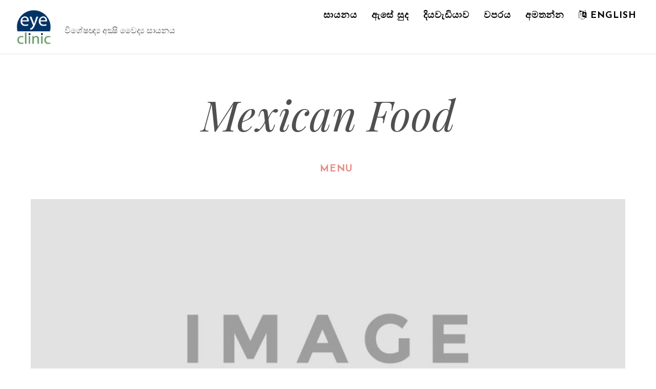

--- FILE ---
content_type: text/html; charset=UTF-8
request_url: https://sinhala.eyeclinic.lk/tag/mexican-food/
body_size: 14303
content:
<!DOCTYPE html>
<html lang="en-US">

<head>
		<meta charset="UTF-8" />
	<!-- wp_head -->
	<meta name='robots' content='index, follow, max-image-preview:large, max-snippet:-1, max-video-preview:-1' />

	<!-- This site is optimized with the Yoast SEO plugin v23.1 - https://yoast.com/wordpress/plugins/seo/ -->
	<title>Mexican Food Archives - Eye Clinic</title>
	<link rel="canonical" href="https://sinhala.eyeclinic.lk/tag/mexican-food/" />
	<meta property="og:locale" content="en_US" />
	<meta property="og:type" content="article" />
	<meta property="og:title" content="Mexican Food Archives - Eye Clinic" />
	<meta property="og:url" content="https://sinhala.eyeclinic.lk/tag/mexican-food/" />
	<meta property="og:site_name" content="Eye Clinic" />
	<meta name="twitter:card" content="summary_large_image" />
	<script type="application/ld+json" class="yoast-schema-graph">{"@context":"https://schema.org","@graph":[{"@type":"CollectionPage","@id":"https://sinhala.eyeclinic.lk/tag/mexican-food/","url":"https://sinhala.eyeclinic.lk/tag/mexican-food/","name":"Mexican Food Archives - Eye Clinic","isPartOf":{"@id":"https://sinhala.eyeclinic.lk/#website"},"primaryImageOfPage":{"@id":"https://sinhala.eyeclinic.lk/tag/mexican-food/#primaryimage"},"image":{"@id":"https://sinhala.eyeclinic.lk/tag/mexican-food/#primaryimage"},"thumbnailUrl":"https://sinhala.eyeclinic.lk/wp-content/uploads/2018/10/unnamed-file-2.jpg","breadcrumb":{"@id":"https://sinhala.eyeclinic.lk/tag/mexican-food/#breadcrumb"},"inLanguage":"en-US"},{"@type":"ImageObject","inLanguage":"en-US","@id":"https://sinhala.eyeclinic.lk/tag/mexican-food/#primaryimage","url":"https://sinhala.eyeclinic.lk/wp-content/uploads/2018/10/unnamed-file-2.jpg","contentUrl":"https://sinhala.eyeclinic.lk/wp-content/uploads/2018/10/unnamed-file-2.jpg","width":1100,"height":1100},{"@type":"BreadcrumbList","@id":"https://sinhala.eyeclinic.lk/tag/mexican-food/#breadcrumb","itemListElement":[{"@type":"ListItem","position":1,"name":"Home","item":"https://sinhala.eyeclinic.lk/"},{"@type":"ListItem","position":2,"name":"Mexican Food"}]},{"@type":"WebSite","@id":"https://sinhala.eyeclinic.lk/#website","url":"https://sinhala.eyeclinic.lk/","name":"Eye Clinic","description":"විශේෂඥ්‍ය අක්‍ෂි වෛද්‍ය සායනය","potentialAction":[{"@type":"SearchAction","target":{"@type":"EntryPoint","urlTemplate":"https://sinhala.eyeclinic.lk/?s={search_term_string}"},"query-input":"required name=search_term_string"}],"inLanguage":"en-US"}]}</script>
	<!-- / Yoast SEO plugin. -->


<link rel='dns-prefetch' href='//fonts.googleapis.com' />
<link rel='dns-prefetch' href='//www.googletagmanager.com' />
<link rel="alternate" type="application/rss+xml" title="Eye Clinic &raquo; Feed" href="https://sinhala.eyeclinic.lk/feed/" />
<link rel="alternate" type="application/rss+xml" title="Eye Clinic &raquo; Comments Feed" href="https://sinhala.eyeclinic.lk/comments/feed/" />
<link rel="alternate" type="application/rss+xml" title="Eye Clinic &raquo; Mexican Food Tag Feed" href="https://sinhala.eyeclinic.lk/tag/mexican-food/feed/" />
<script type="text/javascript">
/* <![CDATA[ */
window._wpemojiSettings = {"baseUrl":"https:\/\/s.w.org\/images\/core\/emoji\/14.0.0\/72x72\/","ext":".png","svgUrl":"https:\/\/s.w.org\/images\/core\/emoji\/14.0.0\/svg\/","svgExt":".svg","source":{"concatemoji":"https:\/\/sinhala.eyeclinic.lk\/wp-includes\/js\/wp-emoji-release.min.js?ver=6.4.7"}};
/*! This file is auto-generated */
!function(i,n){var o,s,e;function c(e){try{var t={supportTests:e,timestamp:(new Date).valueOf()};sessionStorage.setItem(o,JSON.stringify(t))}catch(e){}}function p(e,t,n){e.clearRect(0,0,e.canvas.width,e.canvas.height),e.fillText(t,0,0);var t=new Uint32Array(e.getImageData(0,0,e.canvas.width,e.canvas.height).data),r=(e.clearRect(0,0,e.canvas.width,e.canvas.height),e.fillText(n,0,0),new Uint32Array(e.getImageData(0,0,e.canvas.width,e.canvas.height).data));return t.every(function(e,t){return e===r[t]})}function u(e,t,n){switch(t){case"flag":return n(e,"\ud83c\udff3\ufe0f\u200d\u26a7\ufe0f","\ud83c\udff3\ufe0f\u200b\u26a7\ufe0f")?!1:!n(e,"\ud83c\uddfa\ud83c\uddf3","\ud83c\uddfa\u200b\ud83c\uddf3")&&!n(e,"\ud83c\udff4\udb40\udc67\udb40\udc62\udb40\udc65\udb40\udc6e\udb40\udc67\udb40\udc7f","\ud83c\udff4\u200b\udb40\udc67\u200b\udb40\udc62\u200b\udb40\udc65\u200b\udb40\udc6e\u200b\udb40\udc67\u200b\udb40\udc7f");case"emoji":return!n(e,"\ud83e\udef1\ud83c\udffb\u200d\ud83e\udef2\ud83c\udfff","\ud83e\udef1\ud83c\udffb\u200b\ud83e\udef2\ud83c\udfff")}return!1}function f(e,t,n){var r="undefined"!=typeof WorkerGlobalScope&&self instanceof WorkerGlobalScope?new OffscreenCanvas(300,150):i.createElement("canvas"),a=r.getContext("2d",{willReadFrequently:!0}),o=(a.textBaseline="top",a.font="600 32px Arial",{});return e.forEach(function(e){o[e]=t(a,e,n)}),o}function t(e){var t=i.createElement("script");t.src=e,t.defer=!0,i.head.appendChild(t)}"undefined"!=typeof Promise&&(o="wpEmojiSettingsSupports",s=["flag","emoji"],n.supports={everything:!0,everythingExceptFlag:!0},e=new Promise(function(e){i.addEventListener("DOMContentLoaded",e,{once:!0})}),new Promise(function(t){var n=function(){try{var e=JSON.parse(sessionStorage.getItem(o));if("object"==typeof e&&"number"==typeof e.timestamp&&(new Date).valueOf()<e.timestamp+604800&&"object"==typeof e.supportTests)return e.supportTests}catch(e){}return null}();if(!n){if("undefined"!=typeof Worker&&"undefined"!=typeof OffscreenCanvas&&"undefined"!=typeof URL&&URL.createObjectURL&&"undefined"!=typeof Blob)try{var e="postMessage("+f.toString()+"("+[JSON.stringify(s),u.toString(),p.toString()].join(",")+"));",r=new Blob([e],{type:"text/javascript"}),a=new Worker(URL.createObjectURL(r),{name:"wpTestEmojiSupports"});return void(a.onmessage=function(e){c(n=e.data),a.terminate(),t(n)})}catch(e){}c(n=f(s,u,p))}t(n)}).then(function(e){for(var t in e)n.supports[t]=e[t],n.supports.everything=n.supports.everything&&n.supports[t],"flag"!==t&&(n.supports.everythingExceptFlag=n.supports.everythingExceptFlag&&n.supports[t]);n.supports.everythingExceptFlag=n.supports.everythingExceptFlag&&!n.supports.flag,n.DOMReady=!1,n.readyCallback=function(){n.DOMReady=!0}}).then(function(){return e}).then(function(){var e;n.supports.everything||(n.readyCallback(),(e=n.source||{}).concatemoji?t(e.concatemoji):e.wpemoji&&e.twemoji&&(t(e.twemoji),t(e.wpemoji)))}))}((window,document),window._wpemojiSettings);
/* ]]> */
</script>
<link rel='stylesheet' id='themify-common-css' href='https://sinhala.eyeclinic.lk/wp-content/themes/themify-ultra-4/themify/css/themify.common.min.css?ver=6.4.7' type='text/css' media='all' />
<meta name="builder-styles-css" content="builder-styles-css" id="builder-styles-css">
<style id='wp-emoji-styles-inline-css' type='text/css'>

	img.wp-smiley, img.emoji {
		display: inline !important;
		border: none !important;
		box-shadow: none !important;
		height: 1em !important;
		width: 1em !important;
		margin: 0 0.07em !important;
		vertical-align: -0.1em !important;
		background: none !important;
		padding: 0 !important;
	}
</style>
<link rel='stylesheet' id='wp-block-library-css' href='https://sinhala.eyeclinic.lk/wp-includes/css/dist/block-library/style.min.css?ver=6.4.7' type='text/css' media='all' />
<style id='classic-theme-styles-inline-css' type='text/css'>
/*! This file is auto-generated */
.wp-block-button__link{color:#fff;background-color:#32373c;border-radius:9999px;box-shadow:none;text-decoration:none;padding:calc(.667em + 2px) calc(1.333em + 2px);font-size:1.125em}.wp-block-file__button{background:#32373c;color:#fff;text-decoration:none}
</style>
<style id='global-styles-inline-css' type='text/css'>
body{--wp--preset--color--black: #000000;--wp--preset--color--cyan-bluish-gray: #abb8c3;--wp--preset--color--white: #ffffff;--wp--preset--color--pale-pink: #f78da7;--wp--preset--color--vivid-red: #cf2e2e;--wp--preset--color--luminous-vivid-orange: #ff6900;--wp--preset--color--luminous-vivid-amber: #fcb900;--wp--preset--color--light-green-cyan: #7bdcb5;--wp--preset--color--vivid-green-cyan: #00d084;--wp--preset--color--pale-cyan-blue: #8ed1fc;--wp--preset--color--vivid-cyan-blue: #0693e3;--wp--preset--color--vivid-purple: #9b51e0;--wp--preset--gradient--vivid-cyan-blue-to-vivid-purple: linear-gradient(135deg,rgba(6,147,227,1) 0%,rgb(155,81,224) 100%);--wp--preset--gradient--light-green-cyan-to-vivid-green-cyan: linear-gradient(135deg,rgb(122,220,180) 0%,rgb(0,208,130) 100%);--wp--preset--gradient--luminous-vivid-amber-to-luminous-vivid-orange: linear-gradient(135deg,rgba(252,185,0,1) 0%,rgba(255,105,0,1) 100%);--wp--preset--gradient--luminous-vivid-orange-to-vivid-red: linear-gradient(135deg,rgba(255,105,0,1) 0%,rgb(207,46,46) 100%);--wp--preset--gradient--very-light-gray-to-cyan-bluish-gray: linear-gradient(135deg,rgb(238,238,238) 0%,rgb(169,184,195) 100%);--wp--preset--gradient--cool-to-warm-spectrum: linear-gradient(135deg,rgb(74,234,220) 0%,rgb(151,120,209) 20%,rgb(207,42,186) 40%,rgb(238,44,130) 60%,rgb(251,105,98) 80%,rgb(254,248,76) 100%);--wp--preset--gradient--blush-light-purple: linear-gradient(135deg,rgb(255,206,236) 0%,rgb(152,150,240) 100%);--wp--preset--gradient--blush-bordeaux: linear-gradient(135deg,rgb(254,205,165) 0%,rgb(254,45,45) 50%,rgb(107,0,62) 100%);--wp--preset--gradient--luminous-dusk: linear-gradient(135deg,rgb(255,203,112) 0%,rgb(199,81,192) 50%,rgb(65,88,208) 100%);--wp--preset--gradient--pale-ocean: linear-gradient(135deg,rgb(255,245,203) 0%,rgb(182,227,212) 50%,rgb(51,167,181) 100%);--wp--preset--gradient--electric-grass: linear-gradient(135deg,rgb(202,248,128) 0%,rgb(113,206,126) 100%);--wp--preset--gradient--midnight: linear-gradient(135deg,rgb(2,3,129) 0%,rgb(40,116,252) 100%);--wp--preset--font-size--small: 13px;--wp--preset--font-size--medium: 20px;--wp--preset--font-size--large: 36px;--wp--preset--font-size--x-large: 42px;--wp--preset--spacing--20: 0.44rem;--wp--preset--spacing--30: 0.67rem;--wp--preset--spacing--40: 1rem;--wp--preset--spacing--50: 1.5rem;--wp--preset--spacing--60: 2.25rem;--wp--preset--spacing--70: 3.38rem;--wp--preset--spacing--80: 5.06rem;--wp--preset--shadow--natural: 6px 6px 9px rgba(0, 0, 0, 0.2);--wp--preset--shadow--deep: 12px 12px 50px rgba(0, 0, 0, 0.4);--wp--preset--shadow--sharp: 6px 6px 0px rgba(0, 0, 0, 0.2);--wp--preset--shadow--outlined: 6px 6px 0px -3px rgba(255, 255, 255, 1), 6px 6px rgba(0, 0, 0, 1);--wp--preset--shadow--crisp: 6px 6px 0px rgba(0, 0, 0, 1);}:where(.is-layout-flex){gap: 0.5em;}:where(.is-layout-grid){gap: 0.5em;}body .is-layout-flow > .alignleft{float: left;margin-inline-start: 0;margin-inline-end: 2em;}body .is-layout-flow > .alignright{float: right;margin-inline-start: 2em;margin-inline-end: 0;}body .is-layout-flow > .aligncenter{margin-left: auto !important;margin-right: auto !important;}body .is-layout-constrained > .alignleft{float: left;margin-inline-start: 0;margin-inline-end: 2em;}body .is-layout-constrained > .alignright{float: right;margin-inline-start: 2em;margin-inline-end: 0;}body .is-layout-constrained > .aligncenter{margin-left: auto !important;margin-right: auto !important;}body .is-layout-constrained > :where(:not(.alignleft):not(.alignright):not(.alignfull)){max-width: var(--wp--style--global--content-size);margin-left: auto !important;margin-right: auto !important;}body .is-layout-constrained > .alignwide{max-width: var(--wp--style--global--wide-size);}body .is-layout-flex{display: flex;}body .is-layout-flex{flex-wrap: wrap;align-items: center;}body .is-layout-flex > *{margin: 0;}body .is-layout-grid{display: grid;}body .is-layout-grid > *{margin: 0;}:where(.wp-block-columns.is-layout-flex){gap: 2em;}:where(.wp-block-columns.is-layout-grid){gap: 2em;}:where(.wp-block-post-template.is-layout-flex){gap: 1.25em;}:where(.wp-block-post-template.is-layout-grid){gap: 1.25em;}.has-black-color{color: var(--wp--preset--color--black) !important;}.has-cyan-bluish-gray-color{color: var(--wp--preset--color--cyan-bluish-gray) !important;}.has-white-color{color: var(--wp--preset--color--white) !important;}.has-pale-pink-color{color: var(--wp--preset--color--pale-pink) !important;}.has-vivid-red-color{color: var(--wp--preset--color--vivid-red) !important;}.has-luminous-vivid-orange-color{color: var(--wp--preset--color--luminous-vivid-orange) !important;}.has-luminous-vivid-amber-color{color: var(--wp--preset--color--luminous-vivid-amber) !important;}.has-light-green-cyan-color{color: var(--wp--preset--color--light-green-cyan) !important;}.has-vivid-green-cyan-color{color: var(--wp--preset--color--vivid-green-cyan) !important;}.has-pale-cyan-blue-color{color: var(--wp--preset--color--pale-cyan-blue) !important;}.has-vivid-cyan-blue-color{color: var(--wp--preset--color--vivid-cyan-blue) !important;}.has-vivid-purple-color{color: var(--wp--preset--color--vivid-purple) !important;}.has-black-background-color{background-color: var(--wp--preset--color--black) !important;}.has-cyan-bluish-gray-background-color{background-color: var(--wp--preset--color--cyan-bluish-gray) !important;}.has-white-background-color{background-color: var(--wp--preset--color--white) !important;}.has-pale-pink-background-color{background-color: var(--wp--preset--color--pale-pink) !important;}.has-vivid-red-background-color{background-color: var(--wp--preset--color--vivid-red) !important;}.has-luminous-vivid-orange-background-color{background-color: var(--wp--preset--color--luminous-vivid-orange) !important;}.has-luminous-vivid-amber-background-color{background-color: var(--wp--preset--color--luminous-vivid-amber) !important;}.has-light-green-cyan-background-color{background-color: var(--wp--preset--color--light-green-cyan) !important;}.has-vivid-green-cyan-background-color{background-color: var(--wp--preset--color--vivid-green-cyan) !important;}.has-pale-cyan-blue-background-color{background-color: var(--wp--preset--color--pale-cyan-blue) !important;}.has-vivid-cyan-blue-background-color{background-color: var(--wp--preset--color--vivid-cyan-blue) !important;}.has-vivid-purple-background-color{background-color: var(--wp--preset--color--vivid-purple) !important;}.has-black-border-color{border-color: var(--wp--preset--color--black) !important;}.has-cyan-bluish-gray-border-color{border-color: var(--wp--preset--color--cyan-bluish-gray) !important;}.has-white-border-color{border-color: var(--wp--preset--color--white) !important;}.has-pale-pink-border-color{border-color: var(--wp--preset--color--pale-pink) !important;}.has-vivid-red-border-color{border-color: var(--wp--preset--color--vivid-red) !important;}.has-luminous-vivid-orange-border-color{border-color: var(--wp--preset--color--luminous-vivid-orange) !important;}.has-luminous-vivid-amber-border-color{border-color: var(--wp--preset--color--luminous-vivid-amber) !important;}.has-light-green-cyan-border-color{border-color: var(--wp--preset--color--light-green-cyan) !important;}.has-vivid-green-cyan-border-color{border-color: var(--wp--preset--color--vivid-green-cyan) !important;}.has-pale-cyan-blue-border-color{border-color: var(--wp--preset--color--pale-cyan-blue) !important;}.has-vivid-cyan-blue-border-color{border-color: var(--wp--preset--color--vivid-cyan-blue) !important;}.has-vivid-purple-border-color{border-color: var(--wp--preset--color--vivid-purple) !important;}.has-vivid-cyan-blue-to-vivid-purple-gradient-background{background: var(--wp--preset--gradient--vivid-cyan-blue-to-vivid-purple) !important;}.has-light-green-cyan-to-vivid-green-cyan-gradient-background{background: var(--wp--preset--gradient--light-green-cyan-to-vivid-green-cyan) !important;}.has-luminous-vivid-amber-to-luminous-vivid-orange-gradient-background{background: var(--wp--preset--gradient--luminous-vivid-amber-to-luminous-vivid-orange) !important;}.has-luminous-vivid-orange-to-vivid-red-gradient-background{background: var(--wp--preset--gradient--luminous-vivid-orange-to-vivid-red) !important;}.has-very-light-gray-to-cyan-bluish-gray-gradient-background{background: var(--wp--preset--gradient--very-light-gray-to-cyan-bluish-gray) !important;}.has-cool-to-warm-spectrum-gradient-background{background: var(--wp--preset--gradient--cool-to-warm-spectrum) !important;}.has-blush-light-purple-gradient-background{background: var(--wp--preset--gradient--blush-light-purple) !important;}.has-blush-bordeaux-gradient-background{background: var(--wp--preset--gradient--blush-bordeaux) !important;}.has-luminous-dusk-gradient-background{background: var(--wp--preset--gradient--luminous-dusk) !important;}.has-pale-ocean-gradient-background{background: var(--wp--preset--gradient--pale-ocean) !important;}.has-electric-grass-gradient-background{background: var(--wp--preset--gradient--electric-grass) !important;}.has-midnight-gradient-background{background: var(--wp--preset--gradient--midnight) !important;}.has-small-font-size{font-size: var(--wp--preset--font-size--small) !important;}.has-medium-font-size{font-size: var(--wp--preset--font-size--medium) !important;}.has-large-font-size{font-size: var(--wp--preset--font-size--large) !important;}.has-x-large-font-size{font-size: var(--wp--preset--font-size--x-large) !important;}
.wp-block-navigation a:where(:not(.wp-element-button)){color: inherit;}
:where(.wp-block-post-template.is-layout-flex){gap: 1.25em;}:where(.wp-block-post-template.is-layout-grid){gap: 1.25em;}
:where(.wp-block-columns.is-layout-flex){gap: 2em;}:where(.wp-block-columns.is-layout-grid){gap: 2em;}
.wp-block-pullquote{font-size: 1.5em;line-height: 1.6;}
</style>
<link rel='stylesheet' id='theme-style-css' href='https://sinhala.eyeclinic.lk/wp-content/themes/themify-ultra-4/style.min.css?ver=2.0.6' type='text/css' media='all' />
<link rel='stylesheet' id='themify-media-queries-css' href='https://sinhala.eyeclinic.lk/wp-content/themes/themify-ultra-4/media-queries.min.css?ver=2.0.6' type='text/css' media='all' />
<link rel='stylesheet' id='themify-skin-css' href='https://sinhala.eyeclinic.lk/wp-content/themes/themify-ultra-4/skins/wedding/style.min.css?ver=4.1.3' type='text/css' media='all' />
<link rel='stylesheet' id='ultra-header-css' href='https://sinhala.eyeclinic.lk/wp-content/themes/themify-ultra-4/styles/header-top-bar.min.css?ver=6.4.7' type='text/css' media='all' />
<link rel='stylesheet' id='themify-customize-css' href='https://sinhala.eyeclinic.lk/wp-content/uploads/themify-customizer.css?ver=24.01.16.18.21.54' type='text/css' media='all' />
<link rel='stylesheet' id='themify-google-fonts-css' href='https://fonts.googleapis.com/css?family=Playfair+Display%3A400%2C400italic%2C700%2C700italic%2C900%2C900italic%7CJosefin+Sans%3A400%2C600%2C700%7CJosefin+Slab%3A400%2C600%2C700%7CRoboto&#038;subset=latin&#038;ver=6.4.7' type='text/css' media='all' />
<script type="text/javascript" src="https://sinhala.eyeclinic.lk/wp-includes/js/jquery/jquery.min.js?ver=3.7.1" id="jquery-core-js"></script>
<script type="text/javascript" src="https://sinhala.eyeclinic.lk/wp-includes/js/jquery/jquery-migrate.min.js?ver=3.4.1" id="jquery-migrate-js"></script>
<link rel="https://api.w.org/" href="https://sinhala.eyeclinic.lk/wp-json/" /><link rel="alternate" type="application/json" href="https://sinhala.eyeclinic.lk/wp-json/wp/v2/tags/11" /><link rel="EditURI" type="application/rsd+xml" title="RSD" href="https://sinhala.eyeclinic.lk/xmlrpc.php?rsd" />
<meta name="generator" content="WordPress 6.4.7" />
<meta name="generator" content="Site Kit by Google 1.156.0" />



<link href="/Eye clinic/eye icon/32x32.png" rel="shortcut icon" /> 

	<script type="text/javascript">
		var tf_mobile_menu_trigger_point = 1200;
	</script>
<meta name="viewport" content="width=device-width, initial-scale=1">

	<style>
	@-webkit-keyframes themifyAnimatedBG {
		0% { background-color: #33baab; }
100% { background-color: #e33b9e; }
50% { background-color: #4961d7; }
33.333333333333% { background-color: #2ea85c; }
25% { background-color: #2bb8ed; }
20% { background-color: #dd5135; }

	}
	@keyframes themifyAnimatedBG {
		0% { background-color: #33baab; }
100% { background-color: #e33b9e; }
50% { background-color: #4961d7; }
33.333333333333% { background-color: #2ea85c; }
25% { background-color: #2bb8ed; }
20% { background-color: #dd5135; }

	}
	.themify_builder_row.animated-bg {
		-webkit-animation: themifyAnimatedBG 30000ms infinite alternate;
		animation: themifyAnimatedBG 30000ms infinite alternate;
	}
	</style>
	<link rel="icon" href="https://sinhala.eyeclinic.lk/wp-content/uploads/2024/01/cropped-512-logo-eye-32x32.png" sizes="32x32" />
<link rel="icon" href="https://sinhala.eyeclinic.lk/wp-content/uploads/2024/01/cropped-512-logo-eye-192x192.png" sizes="192x192" />
<link rel="apple-touch-icon" href="https://sinhala.eyeclinic.lk/wp-content/uploads/2024/01/cropped-512-logo-eye-180x180.png" />
<meta name="msapplication-TileImage" content="https://sinhala.eyeclinic.lk/wp-content/uploads/2024/01/cropped-512-logo-eye-270x270.png" />

</head>

<body class="archive tag tag-mexican-food tag-11 themify-fw-4-1-3 themify-ultra-4-2-0-6 skin-wedding webkit not-ie sidebar-none no-home list-post no-touch builder-parallax-scrolling-active ready-view header-top-bar fixed-header footer-block  social-widget-off rss-off search-off footer-menu-navigation-off tile_enable filter-hover-none filter-featured-only masonry-enabled">

<script type="text/javascript">
	function themifyMobileMenuTrigger(e) {
		if( document.body.clientWidth > 0 && document.body.clientWidth <= tf_mobile_menu_trigger_point ) {
			document.body.classList.add( 'mobile_menu_active' );
		} else {
			document.body.classList.remove( 'mobile_menu_active' );
		}
	}
	themifyMobileMenuTrigger();
	document.addEventListener( 'DOMContentLoaded', function () {
		jQuery( window ).on('tfsmartresize.tf_mobile_menu', themifyMobileMenuTrigger );
	}, false );
</script>

<div id="pagewrap" class="hfeed site">

			<div id="headerwrap"   >
                        			<!-- hook content: themify_header_before -->
<!-- /hook content: themify_header_before -->                                                    <div class="header-icons">
                                <a id="menu-icon" href="#mobile-menu"><span class="menu-icon-inner"></span></a>
                            </div>
                        
			<header id="header" class="pagewidth clearfix" itemscope="itemscope" itemtype="https://schema.org/WPHeader">

	            
	            <div class="header-bar">
		            						<div id="site-logo"><a href="https://sinhala.eyeclinic.lk" title="Eye Clinic"><img src="https://sinhala.eyeclinic.lk/wp-content/uploads/2024/01/eyeclinic.lk-logo-new.png" alt="Eye Clinic" title="Eye Clinic" /></a></div>					
											<div id="site-description" class="site-description"><span>විශේෂඥ්‍ය අක්‍ෂි වෛද්‍ය සායනය</span></div>									</div>
				<!-- /.header-bar -->

									<div id="mobile-menu" class="sidemenu sidemenu-off">

						<div class="navbar-wrapper clearfix">

							
							
							<nav id="main-nav-wrap" itemscope="itemscope" itemtype="https://schema.org/SiteNavigationElement">
																	<ul id="main-nav" class="main-nav menu-name-footer-menu"><li id='menu-item-330' class="menu-item menu-item-type-post_type menu-item-object-page" ><a  href="https://sinhala.eyeclinic.lk/clinic/">සායනය</a> </li>
<li id='menu-item-331' class="menu-item menu-item-type-post_type menu-item-object-page" ><a  href="https://sinhala.eyeclinic.lk/cataract/">ඇසේ සුද</a> </li>
<li id='menu-item-332' class="menu-item menu-item-type-post_type menu-item-object-page" ><a  href="https://sinhala.eyeclinic.lk/diabetic-eye-disease/">දියවැඩියාව</a> </li>
<li id='menu-item-381' class="menu-item menu-item-type-post_type menu-item-object-page" ><a  href="https://sinhala.eyeclinic.lk/%e0%b7%80%e0%b6%b4%e0%b6%bb%e0%b6%ba/">වපරය</a> </li>
<li id='menu-item-333' class="menu-item menu-item-type-post_type menu-item-object-page" ><a  href="https://sinhala.eyeclinic.lk/contact/">අමතන්න</a> </li>
<li id='menu-item-334' class="menu-item menu-item-type-custom menu-item-object-custom" ><a  href="http://eyeclinic.lk"><i class="fa fa-language"></i> English</a> </li>
</ul>									<!-- /#main-nav -->
									
																		
															</nav>
							<!-- /#main-nav-wrap -->
							
						</div>

																				<!-- /header-widgets -->
						
						<a id="menu-icon-close" href="#"></a>
					</div>
					<!-- /#mobile-menu -->
				
				
				
				
			</header>
			<!-- /#header -->

	        
		</div>
		<!-- /#headerwrap -->
	
	<div id="body" class="clearfix">

		
		
<!-- layout -->
<div id="layout" class="pagewidth clearfix">

	<!-- content -->
    	<div id="content" class="clearfix">
    			
		
					
				
							<h1 class="page-title">Mexican Food</h1>
					
				
			<ul class="post-filter">	<li class="cat-item cat-item-214"><a href="https://sinhala.eyeclinic.lk/category/bez-rubriki/">! Без рубрики</a>
</li>
	<li class="cat-item cat-item-49"><a href="https://sinhala.eyeclinic.lk/category/1xbet-india-online-in3/">1xbet-india-online.in3</a>
</li>
	<li class="cat-item cat-item-144"><a href="https://sinhala.eyeclinic.lk/category/1xbetapk-uk/">1xbetapk.uk</a>
</li>
	<li class="cat-item cat-item-146"><a href="https://sinhala.eyeclinic.lk/category/1xbetfrance-win/">1xbetfrance.win</a>
</li>
	<li class="cat-item cat-item-206"><a href="https://sinhala.eyeclinic.lk/category/21bitcasinoaustralia-com/">21bitcasinoaustralia.com</a>
</li>
	<li class="cat-item cat-item-29"><a href="https://sinhala.eyeclinic.lk/category/2nd-level/">2nd level</a>
</li>
	<li class="cat-item cat-item-132"><a href="https://sinhala.eyeclinic.lk/category/abukingcasinopoland-com/">abukingcasinopoland.com</a>
</li>
	<li class="cat-item cat-item-131"><a href="https://sinhala.eyeclinic.lk/category/abukingcasinoportugal-com/">abukingcasinoportugal.com</a>
</li>
	<li class="cat-item cat-item-61"><a href="https://sinhala.eyeclinic.lk/category/adonnasbakery-net/">adonnasbakery.net</a>
</li>
	<li class="cat-item cat-item-140"><a href="https://sinhala.eyeclinic.lk/category/amonbetnederland-com/">amonbetnederland.com</a>
</li>
	<li class="cat-item cat-item-247"><a href="https://sinhala.eyeclinic.lk/category/amunrahungary-net/">amunrahungary.net</a>
</li>
	<li class="cat-item cat-item-109"><a href="https://sinhala.eyeclinic.lk/category/avia-masters-game-co-uk/">avia-masters-game.co.uk</a>
</li>
	<li class="cat-item cat-item-35"><a href="https://sinhala.eyeclinic.lk/category/aviamasters-us/">aviamasters.us</a>
</li>
	<li class="cat-item cat-item-74"><a href="https://sinhala.eyeclinic.lk/category/aviatorgamedownloadapk-org/">aviatorgamedownloadapk.org</a>
</li>
	<li class="cat-item cat-item-175"><a href="https://sinhala.eyeclinic.lk/category/ballycasinouk-me-uk/">ballycasinouk.me.uk</a>
</li>
	<li class="cat-item cat-item-43"><a href="https://sinhala.eyeclinic.lk/category/bet7k-entrar-com-br/">bet7k-entrar.com.br</a>
</li>
	<li class="cat-item cat-item-60"><a href="https://sinhala.eyeclinic.lk/category/betonred-australia-net/">betonred-australia.net</a>
</li>
	<li class="cat-item cat-item-153"><a href="https://sinhala.eyeclinic.lk/category/betsafepolska-com/">betsafepolska.com</a>
</li>
	<li class="cat-item cat-item-152"><a href="https://sinhala.eyeclinic.lk/category/betsafesuomi-com/">betsafesuomi.com</a>
</li>
	<li class="cat-item cat-item-277"><a href="https://sinhala.eyeclinic.lk/category/bettyspinbelgie-com/">bettyspinbelgie.com</a>
</li>
	<li class="cat-item cat-item-276"><a href="https://sinhala.eyeclinic.lk/category/bettyspindeutschland-com/">bettyspindeutschland.com</a>
</li>
	<li class="cat-item cat-item-34"><a href="https://sinhala.eyeclinic.lk/category/bigbassbonanza-cc/">bigbassbonanza.cc</a>
</li>
	<li class="cat-item cat-item-58"><a href="https://sinhala.eyeclinic.lk/category/bigbasssplash-cc/">bigbasssplash.cc</a>
</li>
	<li class="cat-item cat-item-85"><a href="https://sinhala.eyeclinic.lk/category/bigbeverage-net/">bigbeverage.net</a>
</li>
	<li class="cat-item cat-item-119"><a href="https://sinhala.eyeclinic.lk/category/billionairespinit-com/">billionairespinit.com</a>
</li>
	<li class="cat-item cat-item-41"><a href="https://sinhala.eyeclinic.lk/category/boomerang-casino-com-de/">boomerang-casino.com.de</a>
</li>
	<li class="cat-item cat-item-30"><a href="https://sinhala.eyeclinic.lk/category/br/">BR</a>
</li>
	<li class="cat-item cat-item-39"><a href="https://sinhala.eyeclinic.lk/category/braidelectrical-co-uk/">braidelectrical.co.uk</a>
</li>
	<li class="cat-item cat-item-64"><a href="https://sinhala.eyeclinic.lk/category/bridgestl-org/">bridgestl.org</a>
</li>
	<li class="cat-item cat-item-219"><a href="https://sinhala.eyeclinic.lk/category/buffaloblitzslot-org/">buffaloblitzslot.org</a>
</li>
	<li class="cat-item cat-item-176"><a href="https://sinhala.eyeclinic.lk/category/candyland-casino-uk/">candyland-casino.uk</a>
</li>
	<li class="cat-item cat-item-115"><a href="https://sinhala.eyeclinic.lk/category/candyspinz-us/">candyspinz.us</a>
</li>
	<li class="cat-item cat-item-80"><a href="https://sinhala.eyeclinic.lk/category/carlosserrano-org/">carlosserrano.org</a>
</li>
	<li class="cat-item cat-item-79"><a href="https://sinhala.eyeclinic.lk/category/cascbar-co-uk/">cascbar.co.uk</a>
</li>
	<li class="cat-item cat-item-166"><a href="https://sinhala.eyeclinic.lk/category/cashwindeutschland-com/">cashwindeutschland.com</a>
</li>
	<li class="cat-item cat-item-253"><a href="https://sinhala.eyeclinic.lk/category/casiniaespana-com/">casiniaespana.com</a>
</li>
	<li class="cat-item cat-item-97"><a href="https://sinhala.eyeclinic.lk/category/casinoalexander-bet/">casinoalexander.bet</a>
</li>
	<li class="cat-item cat-item-116"><a href="https://sinhala.eyeclinic.lk/category/casinoinfinityespana-com/">casinoinfinityespana.com</a>
</li>
	<li class="cat-item cat-item-171"><a href="https://sinhala.eyeclinic.lk/category/casinointense-win/">casinointense.win</a>
</li>
	<li class="cat-item cat-item-68"><a href="https://sinhala.eyeclinic.lk/category/casinoniccasino-org/">casinoniccasino.org</a>
</li>
	<li class="cat-item cat-item-28"><a href="https://sinhala.eyeclinic.lk/category/casinos/">Casinos</a>
</li>
	<li class="cat-item cat-item-228"><a href="https://sinhala.eyeclinic.lk/category/cazeuscasinoespana-com/">cazeuscasinoespana.com</a>
</li>
	<li class="cat-item cat-item-94"><a href="https://sinhala.eyeclinic.lk/category/cbet-casino-ar-com/">cbet-casino-ar.com</a>
</li>
	<li class="cat-item cat-item-291"><a href="https://sinhala.eyeclinic.lk/category/chicken-road-casino-it-com/">chicken-road-casino-it.com</a>
</li>
	<li class="cat-item cat-item-102"><a href="https://sinhala.eyeclinic.lk/category/chicken-road2-in/">chicken-road2.in</a>
</li>
	<li class="cat-item cat-item-103"><a href="https://sinhala.eyeclinic.lk/category/chickencross-es-com/">chickencross-es.com</a>
</li>
	<li class="cat-item cat-item-127"><a href="https://sinhala.eyeclinic.lk/category/chickencrossmystake-net/">chickencrossmystake.net</a>
</li>
	<li class="cat-item cat-item-136"><a href="https://sinhala.eyeclinic.lk/category/chickengamegambling-net/">chickengamegambling.net</a>
</li>
	<li class="cat-item cat-item-46"><a href="https://sinhala.eyeclinic.lk/category/chickenroadgame-cc/">chickenroadgame.cc</a>
</li>
	<li class="cat-item cat-item-216"><a href="https://sinhala.eyeclinic.lk/category/ciispecialabilityjobs-in/">ciispecialabilityjobs.in</a>
</li>
	<li class="cat-item cat-item-105"><a href="https://sinhala.eyeclinic.lk/category/clovermagiccasino-us/">clovermagiccasino.us</a>
</li>
	<li class="cat-item cat-item-220"><a href="https://sinhala.eyeclinic.lk/category/clubhousecasinoaustralia-com/">clubhousecasinoaustralia.com</a>
</li>
	<li class="cat-item cat-item-284"><a href="https://sinhala.eyeclinic.lk/category/coolzinocanada-com/">coolzinocanada.com</a>
</li>
	<li class="cat-item cat-item-283"><a href="https://sinhala.eyeclinic.lk/category/coolzinofrance-net/">coolzinofrance.net</a>
</li>
	<li class="cat-item cat-item-271"><a href="https://sinhala.eyeclinic.lk/category/corgibetcz-com/">corgibetcz.com</a>
</li>
	<li class="cat-item cat-item-270"><a href="https://sinhala.eyeclinic.lk/category/corgibetfrance-com/">corgibetfrance.com</a>
</li>
	<li class="cat-item cat-item-274"><a href="https://sinhala.eyeclinic.lk/category/corgibetgreece-com/">corgibetgreece.com</a>
</li>
	<li class="cat-item cat-item-273"><a href="https://sinhala.eyeclinic.lk/category/corgibetmagyar-com/">corgibetmagyar.com</a>
</li>
	<li class="cat-item cat-item-272"><a href="https://sinhala.eyeclinic.lk/category/corgibetnederland-com/">corgibetnederland.com</a>
</li>
	<li class="cat-item cat-item-275"><a href="https://sinhala.eyeclinic.lk/category/corgibetuk-uk/">corgibetuk.uk</a>
</li>
	<li class="cat-item cat-item-185"><a href="https://sinhala.eyeclinic.lk/category/cosmo-casino-us/">cosmo-casino.us</a>
</li>
	<li class="cat-item cat-item-186"><a href="https://sinhala.eyeclinic.lk/category/cosmocasinode-net/">cosmocasinode.net</a>
</li>
	<li class="cat-item cat-item-184"><a href="https://sinhala.eyeclinic.lk/category/cosmocasinoie-com/">cosmocasinoie.com</a>
</li>
	<li class="cat-item cat-item-129"><a href="https://sinhala.eyeclinic.lk/category/crashxgame-net/">crashxgame.net</a>
</li>
	<li class="cat-item cat-item-125"><a href="https://sinhala.eyeclinic.lk/category/crazy-time-cc/">crazy-time.cc</a>
</li>
	<li class="cat-item cat-item-90"><a href="https://sinhala.eyeclinic.lk/category/cresus-casino-us/">cresus-casino.us</a>
</li>
	<li class="cat-item cat-item-106"><a href="https://sinhala.eyeclinic.lk/category/crossyroadgambling-win/">crossyroadgambling.win</a>
</li>
	<li class="cat-item cat-item-280"><a href="https://sinhala.eyeclinic.lk/category/crystalroll-us/">crystalroll.us</a>
</li>
	<li class="cat-item cat-item-172"><a href="https://sinhala.eyeclinic.lk/category/denderacasino-com-de/">denderacasino.com.de</a>
</li>
	<li class="cat-item cat-item-147"><a href="https://sinhala.eyeclinic.lk/category/diceofmagic-com/">diceofmagic.com</a>
</li>
	<li class="cat-item cat-item-145"><a href="https://sinhala.eyeclinic.lk/category/diceofmagicslot-us/">diceofmagicslot.us</a>
</li>
	<li class="cat-item cat-item-148"><a href="https://sinhala.eyeclinic.lk/category/duckhuntersslot-uk/">duckhuntersslot.uk</a>
</li>
	<li class="cat-item cat-item-98"><a href="https://sinhala.eyeclinic.lk/category/emmeessentials-co/">emmeessentials.co</a>
</li>
	<li class="cat-item cat-item-71"><a href="https://sinhala.eyeclinic.lk/category/encefa-com/">encefa.com</a>
</li>
	<li class="cat-item cat-item-53"><a href="https://sinhala.eyeclinic.lk/category/eyeofhorus-cc/">eyeofhorus.cc</a>
</li>
	<li class="cat-item cat-item-243"><a href="https://sinhala.eyeclinic.lk/category/fairgo-casino-australia-net/">fairgo-casino-australia.net</a>
</li>
	<li class="cat-item cat-item-208"><a href="https://sinhala.eyeclinic.lk/category/fairgocasino-uk/">fairgocasino.uk</a>
</li>
	<li class="cat-item cat-item-223"><a href="https://sinhala.eyeclinic.lk/category/fatpiratecasinouk-uk/">fatpiratecasinouk.uk</a>
</li>
	<li class="cat-item cat-item-282"><a href="https://sinhala.eyeclinic.lk/category/felixspinosterreich-com/">felixspinosterreich.com</a>
</li>
	<li class="cat-item cat-item-151"><a href="https://sinhala.eyeclinic.lk/category/fr-fr/">fr-fr</a>
</li>
	<li class="cat-item cat-item-193"><a href="https://sinhala.eyeclinic.lk/category/frumziitalia-com/">frumziitalia.com</a>
</li>
	<li class="cat-item cat-item-124"><a href="https://sinhala.eyeclinic.lk/category/fufrog-net/">fufrog.net</a>
</li>
	<li class="cat-item cat-item-225"><a href="https://sinhala.eyeclinic.lk/category/funbetcasinofrance-com/">funbetcasinofrance.com</a>
</li>
	<li class="cat-item cat-item-224"><a href="https://sinhala.eyeclinic.lk/category/funbetnederland-com/">funbetnederland.com</a>
</li>
	<li class="cat-item cat-item-40"><a href="https://sinhala.eyeclinic.lk/category/funkyaardvark-co-uk/">funkyaardvark.co.uk</a>
</li>
	<li class="cat-item cat-item-267"><a href="https://sinhala.eyeclinic.lk/category/gambloriapolska-com/">gambloriapolska.com</a>
</li>
	<li class="cat-item cat-item-50"><a href="https://sinhala.eyeclinic.lk/category/gatesofolympusslot-cc/">gatesofolympusslot.cc</a>
</li>
	<li class="cat-item cat-item-134"><a href="https://sinhala.eyeclinic.lk/category/gatesofolympussuperscatter-co-uk/">gatesofolympussuperscatter.co.uk</a>
</li>
	<li class="cat-item cat-item-128"><a href="https://sinhala.eyeclinic.lk/category/godsgypsy-com/">godsgypsy.com</a>
</li>
	<li class="cat-item cat-item-45"><a href="https://sinhala.eyeclinic.lk/category/goldblitzextreme-com/">goldblitzextreme.com</a>
</li>
	<li class="cat-item cat-item-84"><a href="https://sinhala.eyeclinic.lk/category/gopbeavercounty-org/">gopbeavercounty.org</a>
</li>
	<li class="cat-item cat-item-227"><a href="https://sinhala.eyeclinic.lk/category/gransinocasinoespana-com/">gransinocasinoespana.com</a>
</li>
	<li class="cat-item cat-item-226"><a href="https://sinhala.eyeclinic.lk/category/gransinogreece-com/">gransinogreece.com</a>
</li>
	<li class="cat-item cat-item-205"><a href="https://sinhala.eyeclinic.lk/category/hellspin-casino-australia-org/">hellspin-casino-australia.org</a>
</li>
	<li class="cat-item cat-item-180"><a href="https://sinhala.eyeclinic.lk/category/houseofjackcasino-us/">houseofjackcasino.us</a>
</li>
	<li class="cat-item cat-item-179"><a href="https://sinhala.eyeclinic.lk/category/houseofjackcasinoaustralia-com/">houseofjackcasinoaustralia.com</a>
</li>
	<li class="cat-item cat-item-56"><a href="https://sinhala.eyeclinic.lk/category/hudsunmedia-com/">hudsunmedia.com</a>
</li>
	<li class="cat-item cat-item-181"><a href="https://sinhala.eyeclinic.lk/category/icecasinohu-net/">icecasinohu.net</a>
</li>
	<li class="cat-item cat-item-182"><a href="https://sinhala.eyeclinic.lk/category/icecasinoireland-com/">icecasinoireland.com</a>
</li>
	<li class="cat-item cat-item-183"><a href="https://sinhala.eyeclinic.lk/category/icecasinolt-com/">icecasinolt.com</a>
</li>
	<li class="cat-item cat-item-31"><a href="https://sinhala.eyeclinic.lk/category/imvest-it/">imvest.it</a>
</li>
	<li class="cat-item cat-item-117"><a href="https://sinhala.eyeclinic.lk/category/infinitycasinoitalia-com/">infinitycasinoitalia.com</a>
</li>
	<li class="cat-item cat-item-114"><a href="https://sinhala.eyeclinic.lk/category/informscotland-uk/">informscotland.uk</a>
</li>
	<li class="cat-item cat-item-108"><a href="https://sinhala.eyeclinic.lk/category/investacadiana-org/">investacadiana.org</a>
</li>
	<li class="cat-item cat-item-137"><a href="https://sinhala.eyeclinic.lk/category/irwincasino-pl-com/">irwincasino-pl.com</a>
</li>
	<li class="cat-item cat-item-118"><a href="https://sinhala.eyeclinic.lk/category/ivibetcasino-us/">ivibetcasino.us</a>
</li>
	<li class="cat-item cat-item-63"><a href="https://sinhala.eyeclinic.lk/category/ivycasino-net/">ivycasino.net</a>
</li>
	<li class="cat-item cat-item-281"><a href="https://sinhala.eyeclinic.lk/category/jackpotraideruk-uk/">jackpotraideruk.uk</a>
</li>
	<li class="cat-item cat-item-121"><a href="https://sinhala.eyeclinic.lk/category/joycebarlow-com/">joycebarlow.com</a>
</li>
	<li class="cat-item cat-item-221"><a href="https://sinhala.eyeclinic.lk/category/justcasino-us/">justcasino.us</a>
</li>
	<li class="cat-item cat-item-204"><a href="https://sinhala.eyeclinic.lk/category/justpokiescasino-com/">justpokiescasino.com</a>
</li>
	<li class="cat-item cat-item-42"><a href="https://sinhala.eyeclinic.lk/category/kasynoholandiaonline-com/">kasynoholandiaonline.com</a>
</li>
	<li class="cat-item cat-item-67"><a href="https://sinhala.eyeclinic.lk/category/kingjohnnie-us/">kingjohnnie.us</a>
</li>
	<li class="cat-item cat-item-207"><a href="https://sinhala.eyeclinic.lk/category/kingmakercasinoaustralia-net/">kingmakercasinoaustralia.net</a>
</li>
	<li class="cat-item cat-item-162"><a href="https://sinhala.eyeclinic.lk/category/kingmakercasinofrance-com/">kingmakercasinofrance.com</a>
</li>
	<li class="cat-item cat-item-161"><a href="https://sinhala.eyeclinic.lk/category/kingmakercasinoitalia-com/">kingmakercasinoitalia.com</a>
</li>
	<li class="cat-item cat-item-177"><a href="https://sinhala.eyeclinic.lk/category/kwiffcasinouk-uk/">kwiffcasinouk.uk</a>
</li>
	<li class="cat-item cat-item-76"><a href="https://sinhala.eyeclinic.lk/category/kycoroners-com/">kycoroners.com</a>
</li>
	<li class="cat-item cat-item-249"><a href="https://sinhala.eyeclinic.lk/category/legianocasinoportugal-com/">legianocasinoportugal.com</a>
</li>
	<li class="cat-item cat-item-248"><a href="https://sinhala.eyeclinic.lk/category/legianoespana-com/">legianoespana.com</a>
</li>
	<li class="cat-item cat-item-209"><a href="https://sinhala.eyeclinic.lk/category/leon-casino-gr-org/">leon-casino-gr.org</a>
</li>
	<li class="cat-item cat-item-211"><a href="https://sinhala.eyeclinic.lk/category/leoncasino-us/">leoncasino.us</a>
</li>
	<li class="cat-item cat-item-210"><a href="https://sinhala.eyeclinic.lk/category/leoncasinobrasil-com/">leoncasinobrasil.com</a>
</li>
	<li class="cat-item cat-item-156"><a href="https://sinhala.eyeclinic.lk/category/leovegascanada-net/">leovegascanada.net</a>
</li>
	<li class="cat-item cat-item-155"><a href="https://sinhala.eyeclinic.lk/category/leovegascasino-us/">leovegascasino.us</a>
</li>
	<li class="cat-item cat-item-154"><a href="https://sinhala.eyeclinic.lk/category/leovegasitalia-com/">leovegasitalia.com</a>
</li>
	<li class="cat-item cat-item-38"><a href="https://sinhala.eyeclinic.lk/category/lindaspantry-co-uk/">lindaspantry.co.uk</a>
</li>
	<li class="cat-item cat-item-222"><a href="https://sinhala.eyeclinic.lk/category/loupyscrabs-com/">loupyscrabs.com</a>
</li>
	<li class="cat-item cat-item-169"><a href="https://sinhala.eyeclinic.lk/category/lucky7casinonl-net/">lucky7casinonl.net</a>
</li>
	<li class="cat-item cat-item-286"><a href="https://sinhala.eyeclinic.lk/category/luckyhuntercanada-com/">luckyhuntercanada.com</a>
</li>
	<li class="cat-item cat-item-254"><a href="https://sinhala.eyeclinic.lk/category/magiuscasinopolska-com/">magiuscasinopolska.com</a>
</li>
	<li class="cat-item cat-item-232"><a href="https://sinhala.eyeclinic.lk/category/malinacasinofrance-net/">malinacasinofrance.net</a>
</li>
	<li class="cat-item cat-item-231"><a href="https://sinhala.eyeclinic.lk/category/malinacasinogreece-com/">malinacasinogreece.com</a>
</li>
	<li class="cat-item cat-item-107"><a href="https://sinhala.eyeclinic.lk/category/marniegrundman-com/">marniegrundman.com</a>
</li>
	<li class="cat-item cat-item-242"><a href="https://sinhala.eyeclinic.lk/category/megamedusacasinoaustralia-com/">megamedusacasinoaustralia.com</a>
</li>
	<li class="cat-item cat-item-6"><a href="https://sinhala.eyeclinic.lk/category/menu/">Menu</a>
</li>
	<li class="cat-item cat-item-173"><a href="https://sinhala.eyeclinic.lk/category/midnite-casino-org-uk/">midnite-casino.org.uk</a>
</li>
	<li class="cat-item cat-item-257"><a href="https://sinhala.eyeclinic.lk/category/millionercasinoitalia-com/">millionercasinoitalia.com</a>
</li>
	<li class="cat-item cat-item-143"><a href="https://sinhala.eyeclinic.lk/category/minesgamedownload-com/">minesgamedownload.com</a>
</li>
	<li class="cat-item cat-item-141"><a href="https://sinhala.eyeclinic.lk/category/missionuncrossableaustralia-com/">missionuncrossableaustralia.com</a>
</li>
	<li class="cat-item cat-item-238"><a href="https://sinhala.eyeclinic.lk/category/myempirecasinoespana-com/">myempirecasinoespana.com</a>
</li>
	<li class="cat-item cat-item-239"><a href="https://sinhala.eyeclinic.lk/category/myempirecasinofrance-com/">myempirecasinofrance.com</a>
</li>
	<li class="cat-item cat-item-290"><a href="https://sinhala.eyeclinic.lk/category/n1betcasino-uk/">n1betcasino.uk</a>
</li>
	<li class="cat-item cat-item-288"><a href="https://sinhala.eyeclinic.lk/category/n1betdeutschland-com/">n1betdeutschland.com</a>
</li>
	<li class="cat-item cat-item-289"><a href="https://sinhala.eyeclinic.lk/category/n1betnigeria-net/">n1betnigeria.net</a>
</li>
	<li class="cat-item cat-item-201"><a href="https://sinhala.eyeclinic.lk/category/national-casino-us/">national-casino.us</a>
</li>
	<li class="cat-item cat-item-199"><a href="https://sinhala.eyeclinic.lk/category/nationalcasinoargentina-net/">nationalcasinoargentina.net</a>
</li>
	<li class="cat-item cat-item-200"><a href="https://sinhala.eyeclinic.lk/category/nationalcasinohungary-net/">nationalcasinohungary.net</a>
</li>
	<li class="cat-item cat-item-269"><a href="https://sinhala.eyeclinic.lk/category/needforslotsbelgie-com/">needforslotsbelgie.com</a>
</li>
	<li class="cat-item cat-item-268"><a href="https://sinhala.eyeclinic.lk/category/needforslotsfrance-com/">needforslotsfrance.com</a>
</li>
	<li class="cat-item cat-item-246"><a href="https://sinhala.eyeclinic.lk/category/neon54australia-com/">neon54australia.com</a>
</li>
	<li class="cat-item cat-item-244"><a href="https://sinhala.eyeclinic.lk/category/neon54deutschland-com/">neon54deutschland.com</a>
</li>
	<li class="cat-item cat-item-245"><a href="https://sinhala.eyeclinic.lk/category/neon54suomi-com/">neon54suomi.com</a>
</li>
	<li class="cat-item cat-item-174"><a href="https://sinhala.eyeclinic.lk/category/netbetcasino-org-uk/">netbetcasino.org.uk</a>
</li>
	<li class="cat-item cat-item-4"><a href="https://sinhala.eyeclinic.lk/category/news/">News</a>
</li>
	<li class="cat-item cat-item-100"><a href="https://sinhala.eyeclinic.lk/category/nextstageco-com/">nextstageco.com</a>
</li>
	<li class="cat-item cat-item-110"><a href="https://sinhala.eyeclinic.lk/category/ocbombers-com/">ocbombers.com</a>
</li>
	<li class="cat-item cat-item-54"><a href="https://sinhala.eyeclinic.lk/category/oddboy-nz/">oddboy.nz</a>
</li>
	<li class="cat-item cat-item-126"><a href="https://sinhala.eyeclinic.lk/category/oishidelightsslot-net/">oishidelightsslot.net</a>
</li>
	<li class="cat-item cat-item-92"><a href="https://sinhala.eyeclinic.lk/category/olympecasino-us/">olympecasino.us</a>
</li>
	<li class="cat-item cat-item-91"><a href="https://sinhala.eyeclinic.lk/category/olympecasinofrance-net/">olympecasinofrance.net</a>
</li>
	<li class="cat-item cat-item-130"><a href="https://sinhala.eyeclinic.lk/category/oscarspindeutschland-com/">oscarspindeutschland.com</a>
</li>
	<li class="cat-item cat-item-149"><a href="https://sinhala.eyeclinic.lk/category/penalty-shoot-out-uk/">penalty-shoot-out.uk</a>
</li>
	<li class="cat-item cat-item-170"><a href="https://sinhala.eyeclinic.lk/category/pinupazerbaycan-win/">pinupazerbaycan.win</a>
</li>
	<li class="cat-item cat-item-256"><a href="https://sinhala.eyeclinic.lk/category/pistolocasinoitalia-com/">pistolocasinoitalia.com</a>
</li>
	<li class="cat-item cat-item-218"><a href="https://sinhala.eyeclinic.lk/category/playfinacasinoaustralia-net/">playfinacasinoaustralia.net</a>
</li>
	<li class="cat-item cat-item-260"><a href="https://sinhala.eyeclinic.lk/category/playjonnycanada-com/">playjonnycanada.com</a>
</li>
	<li class="cat-item cat-item-258"><a href="https://sinhala.eyeclinic.lk/category/playjonnyfrance-com/">playjonnyfrance.com</a>
</li>
	<li class="cat-item cat-item-259"><a href="https://sinhala.eyeclinic.lk/category/playjonnypolska-com/">playjonnypolska.com</a>
</li>
	<li class="cat-item cat-item-36"><a href="https://sinhala.eyeclinic.lk/category/playojo-games/">playojo.games</a>
</li>
	<li class="cat-item cat-item-190"><a href="https://sinhala.eyeclinic.lk/category/playojode-com/">playojode.com</a>
</li>
	<li class="cat-item cat-item-189"><a href="https://sinhala.eyeclinic.lk/category/playojoespana-com/">playojoespana.com</a>
</li>
	<li class="cat-item cat-item-66"><a href="https://sinhala.eyeclinic.lk/category/playregalespana-com/">playregalespana.com</a>
</li>
	<li class="cat-item cat-item-69"><a href="https://sinhala.eyeclinic.lk/category/playuzu-games/">playuzu.games</a>
</li>
	<li class="cat-item cat-item-191"><a href="https://sinhala.eyeclinic.lk/category/playuzuargentina-com/">playuzuargentina.com</a>
</li>
	<li class="cat-item cat-item-192"><a href="https://sinhala.eyeclinic.lk/category/playuzucasino-us/">playuzucasino.us</a>
</li>
	<li class="cat-item cat-item-188"><a href="https://sinhala.eyeclinic.lk/category/playuzuespana-net/">playuzuespana.net</a>
</li>
	<li class="cat-item cat-item-51"><a href="https://sinhala.eyeclinic.lk/category/plinko-official-com/">plinko-official.com</a>
</li>
	<li class="cat-item cat-item-83"><a href="https://sinhala.eyeclinic.lk/category/plinkocz-cz/">plinkocz.cz</a>
</li>
	<li class="cat-item cat-item-52"><a href="https://sinhala.eyeclinic.lk/category/plinkogamecasino-net/">plinkogamecasino.net</a>
</li>
	<li class="cat-item cat-item-82"><a href="https://sinhala.eyeclinic.lk/category/plinkorecensioni-org/">plinkorecensioni.org</a>
</li>
	<li class="cat-item cat-item-233"><a href="https://sinhala.eyeclinic.lk/category/posidocasinoportugal-com/">posidocasinoportugal.com</a>
</li>
	<li class="cat-item cat-item-234"><a href="https://sinhala.eyeclinic.lk/category/posidosuomi-com/">posidosuomi.com</a>
</li>
	<li class="cat-item cat-item-165"><a href="https://sinhala.eyeclinic.lk/category/princealicasinofrance-com/">princealicasinofrance.com</a>
</li>
	<li class="cat-item cat-item-250"><a href="https://sinhala.eyeclinic.lk/category/rabonacasino-us/">rabonacasino.us</a>
</li>
	<li class="cat-item cat-item-252"><a href="https://sinhala.eyeclinic.lk/category/rabonanorge-com/">rabonanorge.com</a>
</li>
	<li class="cat-item cat-item-251"><a href="https://sinhala.eyeclinic.lk/category/rabonapl-com/">rabonapl.com</a>
</li>
	<li class="cat-item cat-item-135"><a href="https://sinhala.eyeclinic.lk/category/rioacecasino-us/">rioacecasino.us</a>
</li>
	<li class="cat-item cat-item-86"><a href="https://sinhala.eyeclinic.lk/category/ripper-casino-nz-net/">ripper-casino-nz.net</a>
</li>
	<li class="cat-item cat-item-59"><a href="https://sinhala.eyeclinic.lk/category/rizkcasinonz-com/">rizkcasinonz.com</a>
</li>
	<li class="cat-item cat-item-138"><a href="https://sinhala.eyeclinic.lk/category/robocathungary-com/">robocathungary.com</a>
</li>
	<li class="cat-item cat-item-196"><a href="https://sinhala.eyeclinic.lk/category/rocketplayaustralia-net/">rocketplayaustralia.net</a>
</li>
	<li class="cat-item cat-item-178"><a href="https://sinhala.eyeclinic.lk/category/rocketplaycasinoaustralia-net/">rocketplaycasinoaustralia.net</a>
</li>
	<li class="cat-item cat-item-197"><a href="https://sinhala.eyeclinic.lk/category/rocketplaygermany-net/">rocketplaygermany.net</a>
</li>
	<li class="cat-item cat-item-198"><a href="https://sinhala.eyeclinic.lk/category/rocketplaynewzealand-com/">rocketplaynewzealand.com</a>
</li>
	<li class="cat-item cat-item-266"><a href="https://sinhala.eyeclinic.lk/category/rodeoslotsaustralia-com/">rodeoslotsaustralia.com</a>
</li>
	<li class="cat-item cat-item-77"><a href="https://sinhala.eyeclinic.lk/category/rolandjaccard-com/">rolandjaccard.com</a>
</li>
	<li class="cat-item cat-item-101"><a href="https://sinhala.eyeclinic.lk/category/rollx-game-org/">rollx-game.org</a>
</li>
	<li class="cat-item cat-item-287"><a href="https://sinhala.eyeclinic.lk/category/rollxocanada-com/">rollxocanada.com</a>
</li>
	<li class="cat-item cat-item-123"><a href="https://sinhala.eyeclinic.lk/category/roobetchickengame-co-uk/">roobetchickengame.co.uk</a>
</li>
	<li class="cat-item cat-item-122"><a href="https://sinhala.eyeclinic.lk/category/roobetchickengame-org/">roobetchickengame.org</a>
</li>
	<li class="cat-item cat-item-168"><a href="https://sinhala.eyeclinic.lk/category/roobetnz-com/">roobetnz.com</a>
</li>
	<li class="cat-item cat-item-261"><a href="https://sinhala.eyeclinic.lk/category/roulettinogreece-com/">roulettinogreece.com</a>
</li>
	<li class="cat-item cat-item-262"><a href="https://sinhala.eyeclinic.lk/category/roulettinoportugal-com/">roulettinoportugal.com</a>
</li>
	<li class="cat-item cat-item-157"><a href="https://sinhala.eyeclinic.lk/category/royalreelsaustralia-org/">royalreelsaustralia.org</a>
</li>
	<li class="cat-item cat-item-240"><a href="https://sinhala.eyeclinic.lk/category/rtbetfrance-com/">rtbetfrance.com</a>
</li>
	<li class="cat-item cat-item-241"><a href="https://sinhala.eyeclinic.lk/category/rtbetpl-com/">rtbetpl.com</a>
</li>
	<li class="cat-item cat-item-93"><a href="https://sinhala.eyeclinic.lk/category/rubyfortune-world/">rubyfortune.world</a>
</li>
	<li class="cat-item cat-item-236"><a href="https://sinhala.eyeclinic.lk/category/sgcasinocz-net/">sgcasinocz.net</a>
</li>
	<li class="cat-item cat-item-235"><a href="https://sinhala.eyeclinic.lk/category/sgcasinoitalia-com/">sgcasinoitalia.com</a>
</li>
	<li class="cat-item cat-item-237"><a href="https://sinhala.eyeclinic.lk/category/sgcasinoosterreich-com/">sgcasinoosterreich.com</a>
</li>
	<li class="cat-item cat-item-203"><a href="https://sinhala.eyeclinic.lk/category/sky-crown-australia-net/">sky-crown-australia.net</a>
</li>
	<li class="cat-item cat-item-202"><a href="https://sinhala.eyeclinic.lk/category/slotloungeaustralia-net/">slotloungeaustralia.net</a>
</li>
	<li class="cat-item cat-item-167"><a href="https://sinhala.eyeclinic.lk/category/socialgroundscc-com/">socialgroundscc.com</a>
</li>
	<li class="cat-item cat-item-95"><a href="https://sinhala.eyeclinic.lk/category/spin-madness-net/">spin-madness.net</a>
</li>
	<li class="cat-item cat-item-164"><a href="https://sinhala.eyeclinic.lk/category/spinangacz-com/">spinangacz.com</a>
</li>
	<li class="cat-item cat-item-163"><a href="https://sinhala.eyeclinic.lk/category/spinangaitalia-com/">spinangaitalia.com</a>
</li>
	<li class="cat-item cat-item-150"><a href="https://sinhala.eyeclinic.lk/category/spingenieespana-com/">spingenieespana.com</a>
</li>
	<li class="cat-item cat-item-112"><a href="https://sinhala.eyeclinic.lk/category/spingrannyportugal-com/">spingrannyportugal.com</a>
</li>
	<li class="cat-item cat-item-285"><a href="https://sinhala.eyeclinic.lk/category/spinmachoitalia-com/">spinmachoitalia.com</a>
</li>
	<li class="cat-item cat-item-96"><a href="https://sinhala.eyeclinic.lk/category/spinmadness-us/">spinmadness.us</a>
</li>
	<li class="cat-item cat-item-213"><a href="https://sinhala.eyeclinic.lk/category/staycasino-us/">staycasino.us</a>
</li>
	<li class="cat-item cat-item-212"><a href="https://sinhala.eyeclinic.lk/category/staycasinoaustralia-net/">staycasinoaustralia.net</a>
</li>
	<li class="cat-item cat-item-70"><a href="https://sinhala.eyeclinic.lk/category/stockx-co-nz/">stockx.co.nz</a>
</li>
	<li class="cat-item cat-item-78"><a href="https://sinhala.eyeclinic.lk/category/sweet-bonanza-italy-com/">sweet-bonanza-italy.com</a>
</li>
	<li class="cat-item cat-item-48"><a href="https://sinhala.eyeclinic.lk/category/sweetbonanzaslot-us/">sweetbonanzaslot.us</a>
</li>
	<li class="cat-item cat-item-44"><a href="https://sinhala.eyeclinic.lk/category/swoonatthemoon-co-uk/">swoonatthemoon.co.uk</a>
</li>
	<li class="cat-item cat-item-158"><a href="https://sinhala.eyeclinic.lk/category/tarifahip-com/">tarifahip.com</a>
</li>
	<li class="cat-item cat-item-33"><a href="https://sinhala.eyeclinic.lk/category/tedxmarseille-com/">tedxmarseille.com</a>
</li>
	<li class="cat-item cat-item-57"><a href="https://sinhala.eyeclinic.lk/category/tfsvl-co-uk/">tfsvl.co.uk</a>
</li>
	<li class="cat-item cat-item-217"><a href="https://sinhala.eyeclinic.lk/category/theclubhousecasinoaustralia-net/">theclubhousecasinoaustralia.net</a>
</li>
	<li class="cat-item cat-item-72"><a href="https://sinhala.eyeclinic.lk/category/thegoodjerky-com/">thegoodjerky.com</a>
</li>
	<li class="cat-item cat-item-37"><a href="https://sinhala.eyeclinic.lk/category/thewonderland-co-uk/">thewonderland.co.uk</a>
</li>
	<li class="cat-item cat-item-159"><a href="https://sinhala.eyeclinic.lk/category/thorpemarket-org-uk/">thorpemarket.org.uk</a>
</li>
	<li class="cat-item cat-item-229"><a href="https://sinhala.eyeclinic.lk/category/tikitakacasinogreece-com/">tikitakacasinogreece.com</a>
</li>
	<li class="cat-item cat-item-133"><a href="https://sinhala.eyeclinic.lk/category/tomeofmadness-co-uk/">tomeofmadness.co.uk</a>
</li>
	<li class="cat-item cat-item-264"><a href="https://sinhala.eyeclinic.lk/category/tonyspinsdeutschland-com/">tonyspinsdeutschland.com</a>
</li>
	<li class="cat-item cat-item-265"><a href="https://sinhala.eyeclinic.lk/category/tonyspinsespana-com/">tonyspinsespana.com</a>
</li>
	<li class="cat-item cat-item-263"><a href="https://sinhala.eyeclinic.lk/category/tonyspinsitalia-com/">tonyspinsitalia.com</a>
</li>
	<li class="cat-item cat-item-120"><a href="https://sinhala.eyeclinic.lk/category/tower-x-game-net/">tower-x-game.net</a>
</li>
	<li class="cat-item cat-item-142"><a href="https://sinhala.eyeclinic.lk/category/twinspin-co-uk/">twinspin.co.uk</a>
</li>
	<li class="cat-item cat-item-1"><a href="https://sinhala.eyeclinic.lk/category/uncategorized/">Uncategorized</a>
</li>
	<li class="cat-item cat-item-187"><a href="https://sinhala.eyeclinic.lk/category/uzucasino-net/">uzucasino.net</a>
</li>
	<li class="cat-item cat-item-255"><a href="https://sinhala.eyeclinic.lk/category/vegasherofrance-com/">vegasherofrance.com</a>
</li>
	<li class="cat-item cat-item-65"><a href="https://sinhala.eyeclinic.lk/category/vegasino-portugal-com/">vegasino-portugal.com</a>
</li>
	<li class="cat-item cat-item-111"><a href="https://sinhala.eyeclinic.lk/category/verywellcasino-org-uk/">verywellcasino.org.uk</a>
</li>
	<li class="cat-item cat-item-139"><a href="https://sinhala.eyeclinic.lk/category/vinylcasinopoland-com/">vinylcasinopoland.com</a>
</li>
	<li class="cat-item cat-item-75"><a href="https://sinhala.eyeclinic.lk/category/wanteddeadorawild-org/">wanteddeadorawild.org</a>
</li>
	<li class="cat-item cat-item-230"><a href="https://sinhala.eyeclinic.lk/category/wazambacz-net/">wazambacz.net</a>
</li>
	<li class="cat-item cat-item-32"><a href="https://sinhala.eyeclinic.lk/category/wbcommunitytrust-co-uk/">wbcommunitytrust.co.uk</a>
</li>
	<li class="cat-item cat-item-55"><a href="https://sinhala.eyeclinic.lk/category/wbcommunitytrust-co-uk2/">wbcommunitytrust.co.uk2</a>
</li>
	<li class="cat-item cat-item-113"><a href="https://sinhala.eyeclinic.lk/category/wild-robin-casino-nl-com/">wild-robin-casino-nl.com</a>
</li>
	<li class="cat-item cat-item-160"><a href="https://sinhala.eyeclinic.lk/category/win-machance-casino-net/">win-machance-casino.net</a>
</li>
	<li class="cat-item cat-item-99"><a href="https://sinhala.eyeclinic.lk/category/win-unique-casino-org/">win-unique-casino.org</a>
</li>
	<li class="cat-item cat-item-195"><a href="https://sinhala.eyeclinic.lk/category/winspirit-us/">winspirit.us</a>
</li>
	<li class="cat-item cat-item-215"><a href="https://sinhala.eyeclinic.lk/category/winspiritaustralia-org/">winspiritaustralia.org</a>
</li>
	<li class="cat-item cat-item-194"><a href="https://sinhala.eyeclinic.lk/category/winspiritcanada-net/">winspiritcanada.net</a>
</li>
	<li class="cat-item cat-item-47"><a href="https://sinhala.eyeclinic.lk/category/winvegasplus-org/">winvegasplus.org</a>
</li>
	<li class="cat-item cat-item-89"><a href="https://sinhala.eyeclinic.lk/category/wonaco-de-com/">wonaco-de.com</a>
</li>
	<li class="cat-item cat-item-88"><a href="https://sinhala.eyeclinic.lk/category/wonacofrance-com/">wonacofrance.com</a>
</li>
	<li class="cat-item cat-item-87"><a href="https://sinhala.eyeclinic.lk/category/wonacoitalia-com/">wonacoitalia.com</a>
</li>
	<li class="cat-item cat-item-104"><a href="https://sinhala.eyeclinic.lk/category/workforusdakc-com/">workforusdakc.com</a>
</li>
	<li class="cat-item cat-item-81"><a href="https://sinhala.eyeclinic.lk/category/wvphotovoice-org/">wvphotovoice.org</a>
</li>
	<li class="cat-item cat-item-279"><a href="https://sinhala.eyeclinic.lk/category/xtra-spin-org-uk/">xtra-spin.org.uk</a>
</li>
	<li class="cat-item cat-item-278"><a href="https://sinhala.eyeclinic.lk/category/xtraspinuk-uk/">xtraspinuk.uk</a>
</li>
	<li class="cat-item cat-item-73"><a href="https://sinhala.eyeclinic.lk/category/yayas-uk/">yayas.uk</a>
</li>
</ul>
			<!-- loops-wrapper -->
			<div id="loops-wrapper" class="loops-wrapper sidebar-none list-post  infinite">

				
					

<article id="post-85" class="post clearfix post-85 type-post status-publish format-standard has-post-thumbnail hentry category-menu tag-mexican-food has-post-title has-post-date has-post-category has-post-tag has-post-comment no-post-author   cat-6">
	
            <a href="https://sinhala.eyeclinic.lk/fresh-mexican-tortilla/" data-post-permalink="yes" style="display: none;"></a>
    
	
	
	
		
			<figure class="post-image  clearfix">

									<a href="https://sinhala.eyeclinic.lk/fresh-mexican-tortilla/"><img fetchpriority="high" decoding="async" src="https://sinhala.eyeclinic.lk/wp-content/uploads/2018/10/unnamed-file-2-1024x1024-1160x665.jpg" width="1160" height="665" class=" wp-post-image wp-image-75" alt="" /></a>
				
			</figure>

		
	
	
	<div class="post-content">
		<div class="post-content-inner">

							<div class="post-date-wrap">
					<time class="post-date entry-date updated" datetime="2016-07-10">
                                                                                                                                                                                                <span class="month">July</span>
                                                                                                    <span class="day">10</span>
                                                                                                    <span class="year">2016</span>
                                                                                            					</time>
				</div>
			
							 <h2 class="post-title entry-title"><a href="https://sinhala.eyeclinic.lk/fresh-mexican-tortilla/">Fresh Mexican Tortilla</a> </h2>			
							<p class="post-meta entry-meta">
					
											 <span class="post-category"><a href="https://sinhala.eyeclinic.lk/category/menu/" rel="tag" class="term-menu">Menu</a></span>					
											 <span class="post-tag"><a href="https://sinhala.eyeclinic.lk/tag/mexican-food/" rel="tag">Mexican Food</a></span>					
											<span class="post-comment"><a href="https://sinhala.eyeclinic.lk/fresh-mexican-tortilla/#respond">0</a></span>
									</p>
				<!-- /post-meta -->
			
			
			<div class="entry-content">

				
					<p>Nam libero tempore, cum soluta nobis est eligendi optio cumque nihil impedit quo minus id quod maxime placeat facere possimus, omnis voluptas assumenda est, omnis dolor repellendus. Temporibus autem quibusdam et aut officiis debitis aut rerum necessitatibus saepe eveniet ut et voluptates repudiandae sint et molestiae non recusandae. Itaque earum rerum hic tenetur a sapiente delectus, ut aut reiciendis voluptatibus maiores alias consequatur aut perferendis doloribus. Et quidem rerum facilis est et expedita distinctio. Nam libero tempore, cum soluta nobis est eligendi optio cumque nihil impedit quo minus id quod maxime placeat facere possimus omnis.</p>
<p>At vero eos et accusamus et iusto odio dignissimos ducimus qui blanditiis praesentium voluptatum deleniti atque corrupti quos dolores et quas molestias excepturi sint occaecati cupiditate non provident, similique sunt in culpa qui officia deserunt mollitia animi, id est laborum et dolorum fuga. Et harum quidem rerum facilis est et expedita distinctio. Nam libero tempore, cum soluta nobis est eligendi optio cumque nihil impedit quo minus id quod maxime placeat facere possimus, omnis voluptas assumenda est, omnis dolor repellendus. Temporibus autem quibusdam et aut officiis debitis aut rerum necessitatibus saepe eveniet ut et voluptates repudiandae sint et molestiae non recusandae. Itaque earum rerum hic tenetur a sapiente delectus, ut aut reiciendis voluptatibus maiores alias consequatur aut perferendis doloribus asperiores repellat.</p>
<div id="themify_builder_content-85" data-postid="85" class="themify_builder_content themify_builder_content-85 themify_builder">

    </div>
<!-- /themify_builder_content -->
				
			</div><!-- /.entry-content -->

			
		</div>
		<!-- /.post-content-inner -->
	</div>
	<!-- /.post-content -->
	
</article>
<!-- /.post -->
		
											
			</div>
			<!-- /loops-wrapper -->

					
			
					
		</div>
    	<!-- /#content -->

	
</div>
<!-- /#layout -->

			</div><!-- /body -->

							<div id="footerwrap"   >
										<footer id="footer" class="pagewidth clearfix" itemscope="itemscope" itemtype="https://schema.org/WPFooter">
						<div class="back-top clearfix "><div class="arrow-up"><a href="#header"></a></div></div>
						<div class="main-col first clearfix">
							<div class="footer-left-wrap first">
																	<div class="footer-logo-wrapper clearfix">
										<div id="footer-logo"><a href="https://sinhala.eyeclinic.lk" title="Eye Clinic"><img src="https://sinhala.eyeclinic.lk/wp-content/uploads/2024/01/eyeclinic.lk-logo-new.png" alt="Eye Clinic" title="Eye Clinic" /></a></div>										<!-- /footer-logo -->
									</div>
															
																	<div class="social-widget">
										<div id="themify-social-links-1049" class="widget themify-social-links"><ul class="social-links horizontal">
							<li class="social-link-item youtube font-icon icon-medium">
								<a href="https://www.youtube.com/channel/UCQsM7FfPNb31fVygvGOkQSg/featured" ><i class="fa fa-youtube" ></i>  </a>
							</li>
							<!-- /themify-link-item -->
							<li class="social-link-item pinterest font-icon icon-medium">
								<a href="https://www.pinterest.com/shaankh/specialist-eye-clinic-in-kandy-sri-lanka/" ><i class="fa fa-pinterest" ></i>  </a>
							</li>
							<!-- /themify-link-item -->
							<li class="social-link-item twitter font-icon icon-medium">
								<a href="https://twitter.com/KapilaHettiara1" ><i class="fa fa-twitter" ></i>  </a>
							</li>
							<!-- /themify-link-item -->
							<li class="social-link-item facebook font-icon icon-medium">
								<a href="https://www.facebook.com/kandyclinic/" ><i class="fa fa-facebook" ></i>  </a>
							</li>
							<!-- /themify-link-item --></ul></div>									</div>
									<!-- /.social-widget -->
															</div>
							
							<div class="footer-right-wrap">
								
															</div>
						</div>

																					<div class="section-col clearfix">
									<div class="footer-widgets-wrap">
																				<!-- /footer-widgets -->
									</div>
								</div>
								<div class="footer-text clearfix">
									<div class="footer-text-inner">
																			</div>
								</div>
								<!-- /.footer-text -->
													
											</footer><!-- /#footer -->

					
				</div><!-- /#footerwrap -->
			
		</div><!-- /#pagewrap -->

		
		<!-- SCHEMA BEGIN --><script type="application/ld+json">[{"@context":"https:\/\/schema.org","@type":"Article","mainEntityOfPage":{"@type":"WebPage","@id":"https:\/\/sinhala.eyeclinic.lk\/fresh-mexican-tortilla\/"},"headline":"Fresh Mexican Tortilla","datePublished":"2016-07-10T06:32:04+00:00","dateModified":"2016-07-10T06:32:04+00:00","author":{"@type":"Person","name":"eyeclinic"},"publisher":{"@type":"Organization","name":"","logo":{"@type":"ImageObject","url":"","width":0,"height":0}},"description":"Nam libero tempore, cum soluta nobis est eligendi optio cumque nihil impedit quo minus id quod maxime placeat facere possimus, omnis voluptas assumenda est, omnis dolor repellendus. Temporibus autem quibusdam et aut officiis debitis aut rerum necessitatibus saepe eveniet ut et voluptates repudiandae sint et molestiae non recusandae. Itaque earum rerum hic tenetur a sapiente [&hellip;]","commentCount":"0","image":{"@type":"ImageObject","url":"https:\/\/sinhala.eyeclinic.lk\/wp-content\/uploads\/2018\/10\/unnamed-file-2-1024x1024.jpg","width":1024,"height":1024}}]</script><!-- /SCHEMA END -->		<!-- wp_footer -->
		<script type="text/javascript" id="themify-main-script-js-extra">
/* <![CDATA[ */
var themify_vars = {"version":"4.1.3","url":"https:\/\/sinhala.eyeclinic.lk\/wp-content\/themes\/themify-ultra-4\/themify","map_key":"AIzaSyDfRN1Ipvni3NasZ0Wv9YY5feZNdLYReX0","includesURL":"https:\/\/sinhala.eyeclinic.lk\/wp-includes\/","isCached":"on","minify":{"css":{"themify-icons":1,"themify.framework":1,"lightbox":1,"themify-builder-style":1},"js":{"backstretch.themify-version":1,"bigvideo":1,"themify.dropdown":1,"themify-tiles":1,"themify.mega-menu":1,"themify.builder.script":1,"themify.scroll-highlight":1,"themify-youtube-bg":1,"themify.parallaxit":1,"themify.ticks":1}}};
var tbLocalScript = {"isAnimationActive":"1","isParallaxActive":"1","isParallaxScrollActive":"1","isStickyScrollActive":"1","animationInviewSelectors":[".module.wow",".module_row.wow",".builder-posts-wrap > .post.wow"],"backgroundSlider":{"autoplay":5000},"animationOffset":"100","videoPoster":"https:\/\/sinhala.eyeclinic.lk\/wp-content\/themes\/themify-ultra-4\/themify\/themify-builder\/img\/blank.png","backgroundVideoLoop":"yes","builder_url":"https:\/\/sinhala.eyeclinic.lk\/wp-content\/themes\/themify-ultra-4\/themify\/themify-builder","framework_url":"https:\/\/sinhala.eyeclinic.lk\/wp-content\/themes\/themify-ultra-4\/themify","version":"4.1.3","fullwidth_support":"","fullwidth_container":"body","loadScrollHighlight":"1","addons":[],"breakpoints":{"tablet_landscape":[769,"1024"],"tablet":[681,"768"],"mobile":"480"},"ticks":{"tick":30,"ajaxurl":"https:\/\/sinhala.eyeclinic.lk\/wp-admin\/admin-ajax.php","postID":85}};
var themifyScript = {"lightbox":{"lightboxSelector":".themify_lightbox","lightboxOn":true,"lightboxContentImages":false,"lightboxContentImagesSelector":"","theme":"pp_default","social_tools":false,"allow_resize":true,"show_title":false,"overlay_gallery":false,"screenWidthNoLightbox":600,"deeplinking":false,"contentImagesAreas":"","gallerySelector":".gallery-icon > a","lightboxGalleryOn":true},"lightboxContext":"body"};
var tbScrollHighlight = {"fixedHeaderSelector":"#headerwrap.fixed-header","speed":"900","navigation":"#main-nav, .module-menu .ui.nav","scrollOffset":"-5","scroll":"internal"};
/* ]]> */
</script>
<script type="text/javascript" defer="defer" src="https://sinhala.eyeclinic.lk/wp-content/themes/themify-ultra-4/themify/js/main.min.js?ver=4.1.3" id="themify-main-script-js"></script>
<script type="text/javascript" src="https://sinhala.eyeclinic.lk/wp-includes/js/imagesloaded.min.js?ver=5.0.0" id="imagesloaded-js"></script>
<script type="text/javascript" defer="defer" src="https://sinhala.eyeclinic.lk/wp-content/themes/themify-ultra-4/themify/js/themify.sidemenu.min.js?ver=2.0.6" id="slide-nav-js"></script>
<script type="text/javascript" defer="defer" src="https://sinhala.eyeclinic.lk/wp-content/themes/themify-ultra-4/js/jquery.infinitescroll.min.js?ver=6.4.7" id="infinitescroll-js"></script>
<script type="text/javascript" id="theme-script-js-extra">
/* <![CDATA[ */
var themifyScript = {"themeURI":"https:\/\/sinhala.eyeclinic.lk\/wp-content\/themes\/themify-ultra-4","lightbox":{"lightboxSelector":".themify_lightbox","lightboxOn":true,"lightboxContentImages":false,"lightboxContentImagesSelector":"","theme":"pp_default","social_tools":false,"allow_resize":true,"show_title":false,"overlay_gallery":false,"screenWidthNoLightbox":600,"deeplinking":false,"contentImagesAreas":"","gallerySelector":".gallery-icon > a","lightboxGalleryOn":true},"lightboxContext":"#pagewrap","fixedHeader":"fixed-header","sticky_header":"","ajax_nonce":"e1c0f31966","ajax_url":"https:\/\/sinhala.eyeclinic.lk\/wp-admin\/admin-ajax.php","smallScreen":"760","resizeRefresh":"250","parallaxHeader":"1","loadingImg":"https:\/\/sinhala.eyeclinic.lk\/wp-content\/themes\/themify-ultra-4\/images\/loading.gif","maxPages":"1","currentPage":"1","pageLoaderEffect":"","autoInfinite":"auto","bufferPx":"50","infiniteURL":"0","scrollToNewOnLoad":"scroll","resetFilterOnLoad":"reset","fullPageScroll":"","shop_masonry":"no","tiledata":{"grids":{"post":{"1":["AAAA"],"2":["BBCC","BBCC"],"3":["DD.."],"4":[".EEF",".EEF"],"5":["DD..","BBCC","BBCC"],"6":[".EEF",".EEF","BBCC","BBCC"],"7":[".EEF",".EEF","DD.."],"8":[".EEF",".EEF","DD..","AAAA"],"9":[".EEF",".EEF","DD..","BBCC","BBCC"],"10":[".EEF",".EEF","DD..","MMNN","MMPP"],"11":[".EEF",".EEF","DD..","MMNN","MMPP","AAAA"],"12":[".EEF",".EEF","DD..","MMNN","MMPP","BBCC","BBCC"],"13":[".EEF",".EEF","DD..","MMNN","MMPP","LSRR","LSRR"]},"mobile":["AA",".."]},"default_grid":"post","small_screen_grid":"mobile","breakpoint":800,"padding":5,"full_width":false,"animate_init":false,"animate_resize":true,"animate_template":false},"responsiveBreakpoints":{"tablet_landscape":"1024","tablet":"768","mobile":"480"}};
/* ]]> */
</script>
<script type="text/javascript" defer="defer" src="https://sinhala.eyeclinic.lk/wp-content/themes/themify-ultra-4/js/themify.script.min.js?ver=2.0.6" id="theme-script-js"></script>


	</body>
</html>

<!-- Page supported by LiteSpeed Cache 7.2 on 2025-11-18 23:41:43 -->

--- FILE ---
content_type: text/css
request_url: https://sinhala.eyeclinic.lk/wp-content/themes/themify-ultra-4/skins/wedding/style.min.css?ver=4.1.3
body_size: 1935
content:
body{font:1.3em/1.6em 'Josefin Sans',sans-serif;color:#505050}.post-nav .arrow,a{color:#e07368}a:hover,#footer a:hover,.post-nav a:hover>span,.post-title a:hover{color:#ff887b}label{font-size:.85em;font-weight:600;text-transform:uppercase}textarea,input[type=text],input[type=password],input[type=search],input[type=email],input[type=url],input[type=number],input[type=tel],input[type=date],input[type=datetime],input[type=datetime-local],input[type=month],input[type=time],input[type=week]{background:0;border:0;border-bottom:1px solid #947d7b;border-radius:0;color:inherit}textarea{border:1px solid #947d7b}input[type=text],input[type=password],input[type=search],input[type=email],input[type=url],input[type=tel]{max-width:16em}select{background:0;border:0;border-bottom:1px solid #947d7b;width:100%;max-width:27.3em;border-radius:0}input[type=reset],input[type=submit],button{background-color:#ff887b;padding:.9em 2em;font-size:1em;font-weight:400;border-radius:25px;font-weight:bold}input[type=reset]:hover,input[type=submit]:hover,button:hover{background-color:#c1aca9}h1,h2,h3,h4,h5,h6{font-weight:900;color:inherit}h1{font:400 italic 3.5em/1em 'Playfair Display',serif;margin:0 0 .5em;letter-spacing:0;text-transform:none}h2{color:#ff887b;font:400 italic 2.3em/1.4em 'Playfair Display',serif;margin:0 0 .7em}h3{font:bold 1.625em/1.4em 'Josefin Sans',sans-serif;text-transform:none;letter-spacing:.02em}h4{letter-spacing:.06em}h5{font:italic 1.3em/1.6em 'Playfair Display',serif;letter-spacing:.02em;margin:0 0 1em}#headerwrap{background-color:#fff}#main-nav a{padding:.6em;letter-spacing:.05em;font-weight:bold;text-transform:uppercase;font-size:.85em}#main-nav ul a{font-weight:bold;text-transform:uppercase;letter-spacing:0}.transparent-header #main-nav a:hover,.transparent-header #main-nav .current_page_item>a,.transparent-header #main-nav .current-menu-item>a{color:#ff887b}#main-nav li.highlight-link a{background-color:#ff887b;line-height:2em;padding:.3em 1.5em 0;border-radius:25px}#headerwrap #main-nav .highlight-link a:hover,#headerwrap #main-nav .highlight-link.current_page_item>a,#headerwrap #main-nav .highlight-link.current-menu-item>a{box-shadow:none;background-color:#ff887b;color:#fff}.header-menu-split #headerwrap{border-top:3px solid #ff887b}#main-nav li #site-logo a{padding-bottom:0;padding-top:0}.boxed-layout.fixed-header #headerwrap #site-logo{margin:.5em auto .1em}.header-leftpane #headerwrap #menu-icon{background:#ff887b !important}.header-leftpane #main-nav li.highlight-link a{background:0;border-radius:0;padding:.6em 1em}.header-overlay.mobile-menu-visible #headerwrap{background-color:rgba(68,52,50,0.94)}.header-overlay #main-nav li.highlight-link a{background:0;border-radius:0;padding:.6em 0}.header-rightpane #headerwrap #menu-icon{background:#ff887b !important}.header-rightpane #main-nav li.highlight-link a{background:0;border-radius:0;padding:.6em 1em}.header-stripe #site-logo{background-color:#ff887b}.header-stripe.fixed-header-on #site-logo{padding:.725em .75em .4em}.header-stripe.fixed-header-on #main-nav>li>a{padding:.975em .6em 1.3em}.header-stripe.fixed-header-on #header{background-color:rgba(0,0,0,0);box-shadow:none}.page-title{text-align:center;font-size:4em;line-height:1.2em}.image-wrap .zoom,.image-wrap .zoom:hover{background:0;border-radius:0;color:#fff}.module-image.image-overlay a{display:block}.image-wrap .zoom{width:100%;height:100%;left:0;top:0;margin:0;opacity:0;transition:all .3s ease-in .1s;-moz-transition:all .3s ease-in .1s;-webkit-transition:all .3s ease-in .1s}.image-wrap .zoom:before{font-size:2.125em;opacity:0;transition:opacity .1s 0s ease-in-out;-moz-transition:opacity .1s 0s ease-in-out;-webkit-transition:opacity .1s 0s ease-in-out}.image-wrap .zoom:hover{background:rgba(255,136,123,0.9);cursor:pointer;opacity:1}.image-wrap .zoom:hover:before{opacity:1;transition-delay:.1s;-moz-transition-delay:.1s;-webkit-transition-delay:.1s}#pagewrap .module-timeline.layout-list>ul::before{border-right:1px solid rgba(0,0,0,0.2);margin-top:-0}#pagewrap .module-timeline.layout-list>ul>li:last-child .module-timeline-content-wrap{border-bottom:0;padding:0}#pagewrap .module-timeline.layout-list .module-timeline-content-wrap{border-bottom:1px solid rgba(0,0,0,.1);padding-bottom:2em}#pagewrap .module-timeline.layout-list .module-timeline-icon{background:#ff887b}#pagewrap .module-timeline.layout-list .module-timeline-date{text-transform:uppercase}#pagewrap .module-timeline.layout-list .module-timeline-title{color:#404040;font-family:"Josefin Slab",serif;font-style:normal;font-weight:bold;letter-spacing:0}#pagewrap .module-timeline.layout-list .module-timeline-icon .fa-circle-thin:before{content:"";background:url(images/timeline-icon.png) no-repeat center center;width:20px;height:20px;display:inline-block;padding:.375em 0 0;background-size:100%}#footerwrap{background-color:#302827;color:#c1aca9}#footerwrap a{color:#ffc6c0}#footer{font-size:.95em}#footer-logo{margin-bottom:.6em;font-size:2em}.footer-horizontal-left .back-top .arrow-up a,.footer-horizontal-right .back-top .arrow-up a,.footer-left-col .back-top .arrow-up a,.footer-right-col .back-top .arrow-up a{background:#ff887b}.footer-block #footerwrap .back-top .arrow-up a:hover:before{color:#c7b1ae}.footer-block #footerwrap .back-top a:before{font-size:2.5em}.footer-block .back-top .arrow-up a,.footer-horizontal-left .back-top .arrow-up a,.footer-horizontal-right .back-top .arrow-up a,.footer-left-col .back-top .arrow-up a,.footer-right-col .back-top .arrow-up a{color:#fff}.footer-block .back-top .arrow-up:hover a,.footer-horizontal-left .back-top .arrow-up:hover a,.footer-horizontal-right .back-top .arrow-up:hover a,.footer-left-col .back-top .arrow-up:hover a,.footer-right-col .back-top .arrow-up:hover a{color:#ff887b}.footer-block #footer .social-widget{margin:0 0 1em}.footer-block #footer .social-widget a{width:42px;height:42px;border-radius:50%;border:3px solid;display:inline-block;line-height:2.375em;text-align:center}.footer-block #footer .social-widget a:hover{border-color:#ff887b}.footer-block #footer .social-widget a:hover i{color:#ff887b}.footer-block #footer .social-widget{position:relative;padding-top:1em;padding-bottom:1em}.footer-block #footer .social-widget:after,.footer-block #footer .social-widget:before{content:"";background:#463c3a;width:80px;height:1px;left:50%;position:absolute;transform:translateX(-50%)}.footer-block #footer .social-widget:before{top:0}.footer-block #footer .social-widget:after{bottom:0}.module-image.image-overlay .image-title{font-weight:normal}.module-feature .module-feature-title{font-size:1.3em}.module-contact .builder-contact-fields .builder-contact-field:nth-of-type(1),.module-contact .builder-contact-fields .builder-contact-field:nth-of-type(2){width:50%;float:left;box-sizing:border-box}.module-contact .builder-contact-fields .builder-contact-field:nth-of-type(3){clear:both}.module-contact .builder-contact-fields .builder-contact-field:nth-of-type(1){padding-right:2%}.module-contact .builder-contact-fields .builder-contact-field:nth-of-type(2){padding-left:2%}#pagewrap .module-countdown .ui.transparent{padding:.5em 2em}.our-story-section h3{margin-bottom:.8em}.our-story-section h2{position:relative;margin-top:-.9em;padding:0 1.5625em;background:#fff;display:inline-block;vertical-align:top}.ceremony-section h2{margin-bottom:.8em}.ceremony-section .module-feature-chart-html5 .chart-html5-inset{margin:1% 12%}.ceremony-section .module-feature.layout-icon-top .module-feature-image{margin-bottom:0}.ceremony-section .module-feature-chart-html5{height:100px !important}.mobile_menu_active #site-logo{margin-top:0;margin-bottom:0}@media screen and (min-width:761px){#pagewrap .module-timeline.layout-list>ul::before{left:33%;margin-top:-0.3125em}#pagewrap .module-timeline.layout-list .module-timeline-date{width:25%}#pagewrap .module-timeline.layout-list .module-timeline-icon{left:34%;text-align:center;height:60px;width:60px;margin-left:-1.875em;margin-top:-0.625em}#pagewrap .module-timeline.layout-list .module-timeline-content-wrap{width:55%}#pagewrap .module-timeline.layout-list .module-timeline-date{font-size:1.5em;text-transform:uppercase}#pagewrap .module-timeline.layout-list .module-timeline-icon i{font-size:1.1em;font-weight:bold}#pagewrap .module-timeline.layout-list .module-timeline-title{color:#404040;font-family:"Josefin Slab",serif;font-style:normal;font-weight:bold;letter-spacing:0;font-size:1.7em}#pagewrap .module-timeline.layout-list .module-timeline-icon .fa-circle-thin:before{width:34px;height:34px;padding:1.625em 0 0}}@media screen and (max-width:760px){h1,.page-title{font-size:2.4em}#headerwrap #main-nav a:hover,#headerwrap #main-nav ul a:hover{color:#ff887b}.module-contact .builder-contact-fields .builder-contact-field:nth-of-type(1),.module-contact .builder-contact-fields .builder-contact-field:nth-of-type(2){width:auto;float:none;padding-left:inherit;padding-right:inherit}#headerwrap #main-nav .highlight-link a:hover,#headerwrap #main-nav .highlight-link.current_page_item>a,#headerwrap #main-nav .highlight-link.current-menu-item>a{background:0;color:#ff887b;border-radius:0}}@media screen and (max-width:680px){body{font-size:1.15em}h1,.page-title{font-size:1.9em}h2{font-size:1.7em}h3{font-size:1.2em;letter-spacing:0}.module-feature .module-feature-title,h4{font-size:1.1em}}


--- FILE ---
content_type: text/css
request_url: https://sinhala.eyeclinic.lk/wp-content/uploads/themify-customizer.css?ver=24.01.16.18.21.54
body_size: 193
content:
/* Themify Customize Styling */
body[class*="themify"] #site-logo a img {		width: 75px;
	height: 75px; 
}
#site-description {	
	font-family:Roboto;	font-weight:normal;
 
}
#footerwrap {	background: none;
	background-color: #b0b0b0; 
}
#footer-logo img {		width: 100px; 
}
@media screen and (max-width: 1024px) { /* Themify Customize Styling */
body[class*="themify"] #site-logo a img {		width: 75px;
	height: 75px; 
}
#footer-logo img {		width: 100px; 
}
 }@media screen and (max-width: 768px) { /* Themify Customize Styling */
body[class*="themify"] #site-logo a img {		width: 75px;
	height: 75px; 
}
#footer-logo img {		width: 100px; 
}
 }@media screen and (max-width: 480px) { /* Themify Customize Styling */
body[class*="themify"] #site-logo a img {		width: 75px;
	height: 75px; 
}
#footer-logo img {		width: 100px; 
}
 }
/* Themify Custom CSS */
.module_column .module-buttons.circle a {
   border-radius: 0;
}